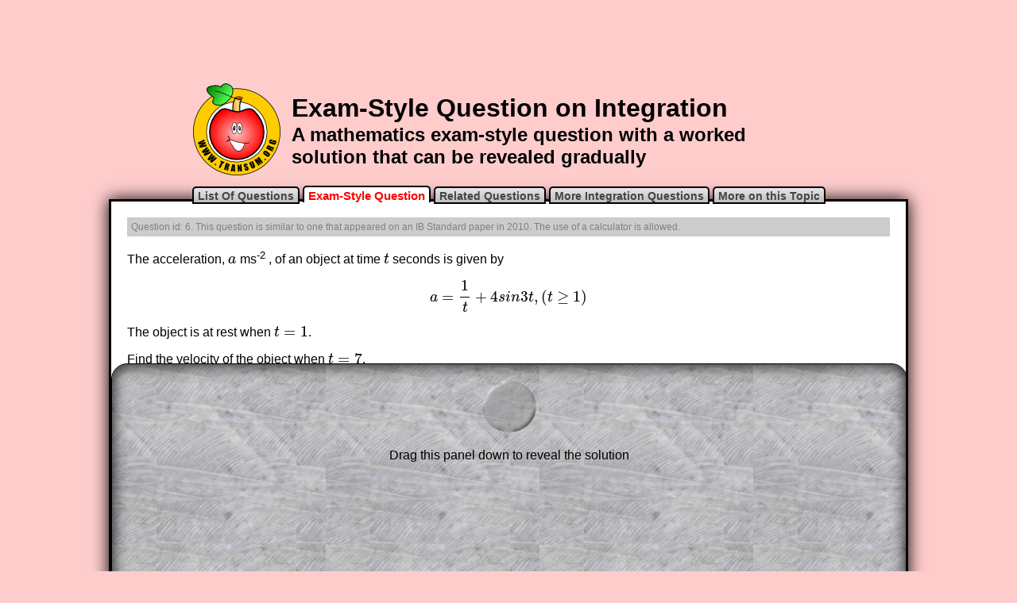

--- FILE ---
content_type: text/html
request_url: https://www.transum.org/Maths/Exam/Question.asp?Q=6
body_size: 19323
content:

<!DOCTYPE html>
<html>


<head>
<meta charset="UTF-8">
<meta http-equiv="content-language" content="en-gb">
<meta name="keywords" content="Exam-style, past-paper, Maths,  Mathematics,  Numeracy,  Quiz, Test, Calculate, Thinking Skills">
<meta name="description" content="A mathematics exam-style question with a worked solution that can be revealed gradually">
<meta name="abstract" content="A mathematics exam-style question with a worked solution that can be revealed gradually">
<meta name="author" content="Transum Mathematics">
<meta name="copyright" content="(C) Transum Mathematics. https://www.Transum.org">
<meta name="distribution" content="Global">
<meta name="robots" content="All">
<meta name="rating" content="General">
<meta name="thumbnail" content="https://www.transum.org/Go/Thumbnails/Exam.png">
<link rel="canonical" href="https://www.transum.org/Maths/Exam/Question.asp?Q=6">

<meta property="og:title" content="Exam-Style Question on Integration">
<meta property="og:url" content="https://www.transum.org/Maths/Exam/Question.asp?Q=6">
<meta property="og:image" content="https://www.transum.org/Go/Thumbnails/Exam.png">
<meta property="og:image:width" content="162">
<meta property="og:image:height" content="100">
<meta property="og:site_name" content="Transum">
<meta property="og:description" content="A mathematics exam-style question with a worked solution that can be revealed gradually">
<meta property="og:type" content="website">
<meta property="fb:admins" content="1306410124">


<title>Exam-Style Question on Integration</title>

<link rel="preconnect" href="https://fonts.googleapis.com">
<link rel="preconnect" href="https://fonts.gstatic.com" crossorigin>
<link href="https://fonts.googleapis.com/css2?family=STIX+Two+Text:ital,wght@0,500;1,500&display=swap" rel="stylesheet">

<link href="https://fonts.googleapis.com/css2?family=Delius&display=swap" rel="stylesheet">


<link rel="stylesheet" type="text/css" href="/include/normalize.css">
<link rel="stylesheet" type="text/css" href="Style.css">
<style type="text/css">
div#MainContainer { height:auto !important;}
@media print {
	div#MainContainer { height:auto !important; box-shadow:none !important;}
}
</style>



<!-- THIS SERVICE TERMINATED ON 30 APRIL 2017
<script type="text/javascript" src="http://cdn.mathjax.org/mathjax/latest/MathJax.js?config=TeX-AMS-MML_HTMLorMML"></script>
-->

<script type="text/javascript" async src="https://cdnjs.cloudflare.com/ajax/libs/mathjax/2.7.1/MathJax.js?config=TeX-AMS-MML_HTMLorMML"></script>


<!--
<script type="text/javascript" src="http://cdn.mathjax.org/mathjax/latest/MathJax.js?config=TeX-AMS-MML_SVG"></script>
-->
<script src="/jquery/2020/jquery-3.5.1.min.js" type="text/javascript"></script>
<script src="/jquery/2020/jquery-ui.min.js" type="text/javascript"></script>
<!-- Note that jquery-slider does not work with later versions of Jquery -->
<!-- See random Students for a better slider than the jQuery one --><!--<script src="https://jquery-ui-for-ipad-and-iphone.googlecode.com/svn/trunk/jquery.ui.ipad.js" type="text/javascript"></script>
<script src="/jquery/js/jquery.ui.ipad.js" type="text/javascript"></script>-->
<script src="/jquery/js/jquery.ui.touch-punch.min.js"></script>




<script type="text/javascript">
var SolutionHeight = 999;
var QuestionHeight;
var ScreenTop;
var NumberOfDrags = 0;

$(document).ready(function(){
	initialise();
	$('p#ThinningP').show().html('Teachers: If you are projecting this question on a whiteboard and would like space on the right of the question to write try this <a href=\"javascript:void(0);\" onclick=\"Thinversion();\">Thinning Feature</a>. It will collapse the text into the left half of your screen but large diagrams will remain unchanged.');
});
MathJax.Hub.Queue(function () {
	initialise();
});

function initialise(){
	QuestionHeight = $('#QuestionHolder').height();
	//console.log(QuestionHeight);
	ScreenTop = QuestionHeight + 40;
	
		SolutionHeight = parseInt($('#SolutionImg').css('height'))+50;
	
	var Screenheight = SolutionHeight + 70;
	if(Screenheight<500){Screenheight=1000}
	$('#MainContainer').css({'height':SolutionHeight + ScreenTop + 30 + 'px'});
	$('#Screen').css({'height':Screenheight + 'px'});
	$('#Screen').animate({'top':ScreenTop + 'px'}, {duration: 1000, easing: 'easeOutBounce'});
	$('#Screen').draggable({ 
    	axis: "y",
    	start: function() {NumberOfDrags++; if(NumberOfDrags<2&&SolutionHeight<100){initialise();}}
	});
}
function Thinversion(){
	$('#QuestionHolder').css({'width':'400px'});
	$('#QuestionHolder p:not(div.QuestionData p)').css({'margin-bottom':'40px'});
	$('html, body').animate({ scrollTop: 0 }, 'slow');
}
</script>


</head>

<body>

<div style="text-align:center;">

<div class="Dontshowforprinting">
<!--IMPORTANT This assumes adsbygoogle.js has already been loaded in the footer.asp file -->
<!-- Starter 728x90, updated 28 March 2010 -->
<ins class="adsbygoogle"
     style="display:inline-block;width:728px;height:90px"
     data-ad-client="ca-pub-3448116359683998"
     data-ad-slot="6570002497"></ins>
<script>
(adsbygoogle = window.adsbygoogle || []).push({});
</script>
</div>

</div>


<table id="H1Table" class="Dontshowforprinting">
<tr><td>
	<img alt="Transum Software" src="/Software/SW/Starter_of_the_day/Images/AppleVectorRing110.png" style="width: 110px; height: 116px"></td>
<td>
	<h1>Exam-Style Question on Integration</h1>
	<h2>A mathematics exam-style question with a worked solution that can be revealed gradually</h2>
</td>
</tr>
</table>



<h5 class="LevelTabs Dontshowforprinting"> 
<a onclick="javascript:window.location.href='Default.asp'">List Of Questions</a>
<a class="ThisOne">Exam-Style Question</a>

<a onclick="javascript:window.location.href='/Maths/Exam/Online_Exercise.asp?NaCu=294,297,355,359,360,361'">Related Questions</a>
<a onclick="javascript:window.location.href='/Maths/Exam/Online_Exercise.asp?Topic=Integration'">More Integration Questions</a>
<a onclick="javascript:window.location.href='/Software/SW/Starter_of_the_day/Similar.asp?ID_Topic=64'">More on this Topic</a>


</h5>

<div id="MainContainer">

	<div class="QuestionHolder" id="QuestionHolder">
	
	<div class="QuestionData"><p>Question id: 6. This question is similar to one that appeared on an IB Standard paper in 2010. The use of a calculator is allowed.</p></div>
	<p>The acceleration, \(a\) ms<sup>-2</sup> , of an object at time \(t\) seconds is given by</p>
$$a=\frac1t+4sin3t, (t\ge1)$$
<p>The object is at rest when \(t=1\).</p>
<p>Find the velocity of the object when \(t=7\).</p>
	</div>
	
	
		<table class="NonSubscribers Dontshowforprinting">
		<tr>
		<td>
			<p>The worked solutions to these exam-style questions are only available to those who have a <a href="/Software/Transum_Buy.asp">Transum Subscription</a>.</p>
			<p>Subscribers can drag down the panel to reveal the solution line by line. This is a very helpful strategy for the student who does not know how to do the question but given a clue, a peep at the beginnings of a method, they may be able to make progress themselves.</p>
			<p>This could be a great resource for a teacher using a projector or for a parent helping their child work through the solution to this question. The worked solutions also contain screen shots (where needed) of the step by step calculator procedures.</p>
			<p>A subscription also opens up the answers to all of the other online exercises, puzzles and lesson starters on Transum Mathematics and provides an ad-free browsing experience.</p>
			<p style="text-align:center" class="AnswerLink">
				<a href="/Software/FormativeFeedback/ApplicationForm.asp">Teacher Subscription</a>
				<a href="/Software/FormativeFeedback/ApplicationFormParent.asp">Parent Subscription</a>
			</p>
		</td>
		<td>
			<img src="Solutions/Example.png" alt="Example" id="SolutionImg" style="width:400px; height:384px;margin-top:5px;">
		</td>
		</tr>
		</table>
	
	
<div id="Screen" class="Dontshowforprinting"><p>
	<img alt="Dent" src="Dent.png" style="width: 68px; height: 65px; margin-top:5px;"></p>
	<p>Drag this panel down to reveal the solution</p></div>
</div>



<div class="Dontshowforprinting">
	

<div style="width:960px; margin:auto; background-color:white; padding:20px;border:2px black solid; border-radius:20px; text-align:left;">

<div style="text-align:center;">

<div class="Dontshowforprinting">
<!-- Exam Type Question -->
<ins class="adsbygoogle"
     style="display:inline-block;width:728px;height:90px"
     data-ad-client="ca-pub-3448116359683998"
     data-ad-slot="8690812240"></ins>
<script>
(adsbygoogle = window.adsbygoogle || []).push({});
</script>
</div>

</div>

<p>The exam-style questions appearing on this site are based on those set in previous examinations (or sample assessment papers for future examinations) by the major examination boards.
The wording, diagrams and figures used in these questions have been changed from the originals so that students can have fresh, relevant problem solving practice even if they have previously worked through the related exam paper.</p>
<p id="ThinningP" style="display:none;">#</p>

	<p>The solutions to the questions on this website are only available to those who have a <a href="/Software/Transum_Buy.asp">Transum Subscription</a>.</p>

	<p>&nbsp;</p>
	<p style="text-align:center;"><a href="/Maths/Exam/" style="background: repeating-linear-gradient(0deg, red 40px, white 100px);width:170px;text-align:center;padding:10px;border:1px silver solid;border-radius:5px;text-decoration:none;color:black;font-weight:bold;">Exam-Style Questions Main Page</a></p>
	<form action="/Maths/Exam/Online_Exercise.asp" method="get">
	<p>&nbsp;</p>
	<p>Search for exam-style questions containing a particular word or phrase:</p>
	<p style="text-align:center;">
		<input name="Search" type="text" value="">
		<input name="Submit" type="submit" value="Search">
	</p>
	</form>
	<p>To search the <strong>entire Transum website</strong> use the search box in the grey area below.</p>






<h2>Comments:</h2>

<div class="comment_div">

</div>
<p class="comment_invitation">Do you have any comments about these exam-style questions? It is always useful to receive feedback and helps make this free resource even more useful for those learning Mathematics anywhere in the world.
<a href="/Include/Comments/Form.asp?pagepath=/Maths/Exam/Question.asp?Q=6" >Click here</a> to enter your comments.</p>



<div style="text-align:center;">

<div class="Dontshowforprinting">
<!--IMPORTANT This assumes adsbygoogle.js has already been loaded in the footer.asp file -->
<!-- Starter 728x90, updated 28 March 2010 -->
<ins class="adsbygoogle"
     style="display:inline-block;width:728px;height:90px"
     data-ad-client="ca-pub-3448116359683998"
     data-ad-slot="6570002497"></ins>
<script>
(adsbygoogle = window.adsbygoogle || []).push({});
</script>
</div>
<div style="text-align:center; margin-top:15px;">

	<script src="//platform-api.sharethis.com/js/sharethis.js#property=5b0b70b6461c9500119099eb&product=inline-share-buttons"></script>
	<div class="sharethis-inline-share-buttons"></div>

</div>
</div>

</div>


	
	<script async src="https://pagead2.googlesyndication.com/pagead/js/adsbygoogle.js?client=ca-pub-3448116359683998" crossorigin="anonymous"></script>

	

<style type="text/css">
div#FooterNew2024 {
    width: 100%;
    border-top: 1px black solid;
    border-bottom: 1px black solid;
    margin-top: 20px;
    margin-left: 0;
    margin-right: 0;
    margin-bottom: 0;
    background-color: #333333;
        background-image: linear-gradient(
        to bottom,
        #111111 0%,
        #999999 5%,
        #777777 30%,
        #444444 70%,
        #111111 98%,
        #000000 100%
    );
    padding: 20px 0;
    box-sizing: border-box;
}
div#FooterNew2024 > div {
    display: flex;
    flex-wrap: wrap;
    justify-content: space-around;
    max-width: 800px;
    margin: auto;
    position: relative;
}
div.FooterNew2024_inc_UL {
    padding: 0px;
    text-align: left;
    flex: 1 1 200px;
    margin: 10px 1px;
}
div.FooterNew2024_inc_UL p {
    font-family: Arial, Helvetica, sans-serif;
    color: aliceblue;
    font-size: 14px;
    font-weight: normal;
    margin: 2px;
}
div.FooterNew2024_inc_UL a {
    color: lightgrey;
    font-size: 12px;
    font-family: "Gill Sans", "Gill Sans MT", Calibri, "Trebuchet MS", sans-serif;
    text-decoration: none;
}
div.FooterNew2024_inc_UL a:visited, div.FooterNew2024_inc_UL a:active {
    color: lightgrey;
}
div.FooterNew2024_inc_UL ul {
    margin: 2px;
    padding-left: 0;
}
div.FooterNew2024_inc_UL li {
    list-style: none;
    line-height: 16px;
}
div.FooterNew2024_inc_UL input[type=text], div.FooterNew2024_inc_UL input[type=submit] {
    font-size: 12px;
}
div#FooterSearch {
    text-align: center;
    width: 100%;
    margin-top: 20px;
}
#FooterSearch input {
    font-size: 10px;
    color: black;
}
.copyright {
    text-align: center;
    margin-top: 20px;
}
.copyright a {
    font-family: 'Courier New', Courier, monospace;
    color: silver;
    font-size: 18px;
    font-weight: bold;
    text-decoration: none;
}
.apple-logo {
	width: 142px;
	height: 195px;
	position: absolute;
	top: -30px;
	right: 0px;
}
.KidSafe {
	height:59px;
	width:125px;
	border:0px;
	position: absolute;
	bottom: 0px;
	left: 0px;
}
@media (max-width: 768px) {
	div#FooterNew2024 {
		margin:20px auto 0px !important;
		width: 100% !important;
	}
    div#FooterNew2024 > div {
        flex-direction: column;
        align-items: center;
    }
    div.FooterNew2024_inc_UL {
        text-align: center;
    }
    .apple-logo {
        position: static !important;
        display: block;
        margin: 0 auto 20px;
    }
    .KidSafe {
        position: static !important;
        display: block;
        margin: 20px auto 20px;
    }
}
</style>

<div id="FooterNew2024" class="Dontshowforprinting">
    <div>
        <img alt="Apple" src="/Software/SW/Starter_of_the_day/Images/Apple2.png" class="apple-logo">

        <div class="FooterNew2024_inc_UL">
            <p>For Students:</p>
            <ul>
	<li><a title="Find an activity for the Maths topic you are studying" href="/Software/Maths_Map/">Maths Map</a></li>
	<li><a title="Activitied to engage your mathematical skills" href="/go/">Go Maths</a></li>
	<li><a title="Mathematical games" href="/Software/Game/">Games</a></li>
	<li><a title="Mathematical puzzles and challenges" href="/Software/Puzzles/">Puzzles</a></li>
	<li><a title="Learn a Times Table in only 5 days!" href="/Tables/Times_Tables.asp">Times Tables</a></li>
	<li><a title="An online multiplication table speed test" href="/Software/Tablesmaster/">TablesMaster</a></li>
	<li><a title="Activities designed to work well on a touch sensitive screen" href="/iPad/Maths.asp">iPad Maths</a></li>
	<li><a title="Your chance to be a Mathematics detective" href="/Software/Investigations/">Investigations</a></li>
	<li><a title="Examination type questions similar to those appearing on GCSE and IB Maths exams." href="/Maths/Exam/">Exam Questions</a></li>
</ul>


            <p>&nbsp;</p>

        </div>
        <div class="FooterNew2024_inc_UL">
            <p>For Teachers:</p>
            <ul>
	<li><a title="A Maths Lesson thinking skills starter for each day of the year" href="/Software/SW/Starter_of_the_day/">Starter of the Day</a></li>
	<li><a title="Visual Aids to project on to a whiteboard and write on" href="/Software/SW/index.asp">Shine+Write</a></li>
	<li><a title="Fun mathematical activities for the end of term" href="/Software/Fun_Maths/">Fun Maths</a></li>
	
	<li><a title="Read the latest edition of the Transum Newsletter" href="/Newsletter/">Newsletter</a></li>
	
	<li><a title="Let the Random Student Generator pick a name at random from your class list" href="/Software/RandomStudents/">Random Names</a></li>
	
	
	<li><a title="Some of the videos available on YouTube that may be of use in Mathematics lessons" href="/Software/SW/YouTube/">Maths Videos</a></li>
	
	<!--
	<li><a title="Getting the best out of portable technology for pupils in Mathematics lessons" href="/Software/OnetoOne/">Laptops in Lessons</a></li>	
	-->
	
	<li><a title="Continue maths learning when pupils can't come to school" href="/Maths/At_Home.asp">Online Teaching</a></li>	
	
	<li><a title="Our online student information management system and lesson planner" href="/Software/FormativeFeedback/">Class Admin</a></li>
	<li><a id="NC" title="The English National Curriculum for Mathematics with suggested activities" href="/Maths/National_Curriculum/" >Curriculum</a></li>
</ul>
        </div>
        <div class="FooterNew2024_inc_UL">
            <p>For All:</p>
            <ul>

	<li><a title="Sign in or subscribe to Transum" href="/Software/FormativeFeedback/LoginOnly.asp">Sign In</a></li>

	<li><a title="Buy a licence to use Transum at your school" href="/Software/Transum_Buy.asp">Create An Account</a></li>
	<li><a title="Our front door" href="/">Home</a></li>
	<li><a title="What is Transum?" href="/Software/Transum_About.asp">About Transum</a></li>
	<li><a title="Find activities to go with the topic you are studying" href="/Software/Transum_Topics.asp">Topics</a></li>
	<li><a title="Supporting parents supporting their children in Mathematics" href="/Parents/">Parents</a></li>
	<li><a title="Find out about privacy on the Transum website" href="/Privacy.asp">Privacy Policy</a></li>
	<li><a title="Contact us by email" href="/Software/Transum_About.asp">Contact Me</a></li>
	<li><a title="Buy mathematical resources" href="/Software/Transum_Products.asp">Shop</a></li>
</ul>


        </div>
        <div id="FooterSearch">
            <form method="get" action="/Search.asp">
                <input type="text" name="q" placeholder="Search Transum" style="width:120px;">
                <input type="submit" value="Search">
            </form>
        </div>
        
        <a href="https://www.kidsafeseal.com/" target="_blank"><img alt="Transum.org is a proud supporter of the kidSAFE Seal Program" src="https://www.kidsafeseal.com/supporterlogo/19115794451779121922/transum_supporter.jpg" class="KidSafe"></a> 
        
        
        
        <div class="copyright">
            <a title="Transum" href="https://www.transum.org/Software">&copy;1997-2026 WWW.TRANSUM.ORG</a>
        </div>
        
        
        
    </div>
</div>


<!-- GOOGLE ANALYTICS START -->
<!-- Google tag (gtag.js) -->
<script async src="https://www.googletagmanager.com/gtag/js?id=G-YNQM7Z2FK9"></script>
<script>
  window.dataLayer = window.dataLayer || [];
  function gtag(){dataLayer.push(arguments);}
  gtag('js', new Date());

  gtag('config', 'G-YNQM7Z2FK9');
</script>
<!-- GOOGLE ANALYTICS END -->

</div>
<p class="Showforprinting" style="text-align:center;margin:auto;">&copy;1997 - 2026 Transum Mathematics :: For more exam-style questions and worked solutions go to Transum.org/Maths/Exam/</p>

</body>

</html>


--- FILE ---
content_type: text/html; charset=utf-8
request_url: https://www.google.com/recaptcha/api2/aframe
body_size: 266
content:
<!DOCTYPE HTML><html><head><meta http-equiv="content-type" content="text/html; charset=UTF-8"></head><body><script nonce="HdS16Rdc93HmQfDeABY-eg">/** Anti-fraud and anti-abuse applications only. See google.com/recaptcha */ try{var clients={'sodar':'https://pagead2.googlesyndication.com/pagead/sodar?'};window.addEventListener("message",function(a){try{if(a.source===window.parent){var b=JSON.parse(a.data);var c=clients[b['id']];if(c){var d=document.createElement('img');d.src=c+b['params']+'&rc='+(localStorage.getItem("rc::a")?sessionStorage.getItem("rc::b"):"");window.document.body.appendChild(d);sessionStorage.setItem("rc::e",parseInt(sessionStorage.getItem("rc::e")||0)+1);localStorage.setItem("rc::h",'1768941385501');}}}catch(b){}});window.parent.postMessage("_grecaptcha_ready", "*");}catch(b){}</script></body></html>